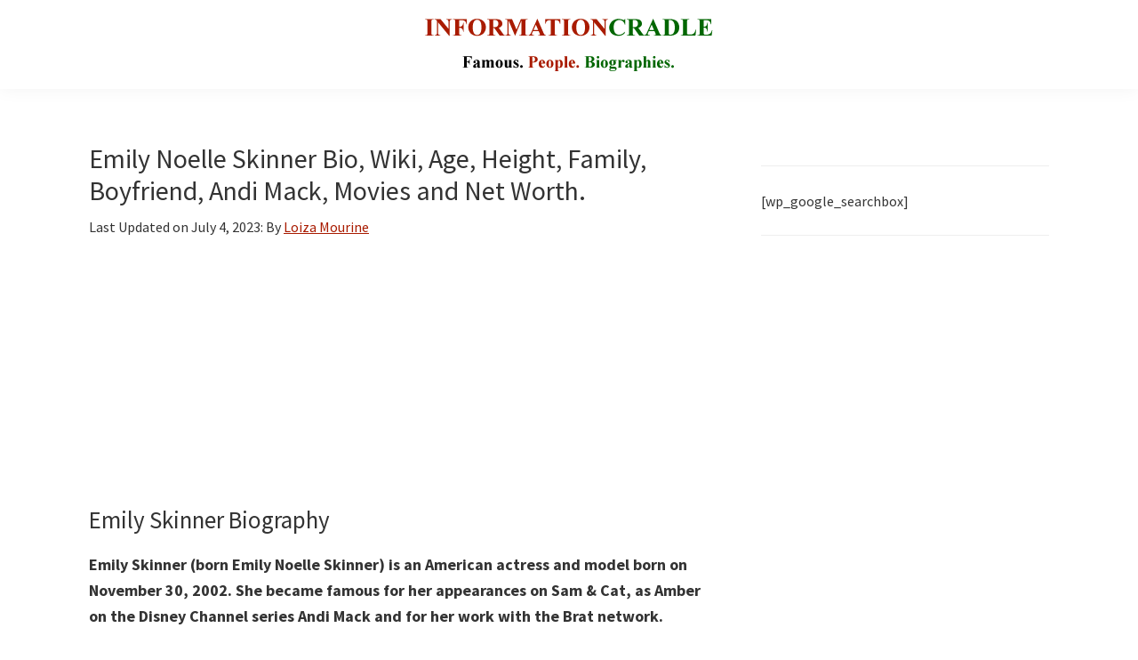

--- FILE ---
content_type: text/html; charset=UTF-8
request_url: https://informationcradle.com/emily-skinner/
body_size: 18476
content:
<!DOCTYPE html>
<html lang="en-US">
<head >
<meta charset="UTF-8" />
<meta name="viewport" content="width=device-width, initial-scale=1" />
<meta name='robots' content='index, follow, max-image-preview:large, max-snippet:-1, max-video-preview:-1' />

	<!-- This site is optimized with the Yoast SEO Premium plugin v19.4 (Yoast SEO v26.6) - https://yoast.com/wordpress/plugins/seo/ -->
	<title>Emily Noelle Skinner Bio, Wiki, Age, Height, Family, Boyfriend, Andi Mack, Movies and Net Worth.</title>
	<meta name="description" content="Emily Skinner (born Emily Noelle Skinner) is an American actress and model born on November 30, 2002. She became famous for her appearances on Sam &amp; Cat, as Amber on the Disney Channel series Andi Mack. Read on for Emily Noelle Skinner Bio, Wiki, Age, Height, Family, Boyfriend, Andi Mack, Movies and Net Worth." />
	<link rel="canonical" href="https://informationcradle.com/emily-skinner/" />
	<meta property="og:locale" content="en_US" />
	<meta property="og:type" content="article" />
	<meta property="og:title" content="Emily Noelle Skinner Bio, Wiki, Age, Height, Family, Boyfriend, Andi Mack, Movies and Net Worth." />
	<meta property="og:description" content="Emily Skinner (born Emily Noelle Skinner) is an American actress and model born on November 30, 2002. She became famous for her appearances on Sam &amp; Cat, as Amber on the Disney Channel series Andi Mack. Read on for Emily Noelle Skinner Bio, Wiki, Age, Height, Family, Boyfriend, Andi Mack, Movies and Net Worth." />
	<meta property="og:url" content="https://informationcradle.com/emily-skinner/" />
	<meta property="og:site_name" content="InformationCradle" />
	<meta property="article:published_time" content="2020-04-18T10:05:25+00:00" />
	<meta property="article:modified_time" content="2023-07-04T11:16:46+00:00" />
	<meta property="og:image" content="https://informationcradle.com/wp-content/uploads/2023/05/image-41.png" />
	<meta property="og:image:width" content="340" />
	<meta property="og:image:height" content="400" />
	<meta property="og:image:type" content="image/png" />
	<meta name="author" content="Loiza Mourine" />
	<meta name="twitter:card" content="summary_large_image" />
	<script type="application/ld+json" class="yoast-schema-graph">{"@context":"https://schema.org","@graph":[{"@type":"Article","@id":"https://informationcradle.com/emily-skinner/#article","isPartOf":{"@id":"https://informationcradle.com/emily-skinner/"},"author":{"name":"Loiza Mourine","@id":"https://informationcradle.com/#/schema/person/4a2e8a21036ab4e5bac4cf4c1adaeb70"},"headline":"Emily Noelle Skinner Bio, Wiki, Age, Height, Family, Boyfriend, Andi Mack, Movies and Net Worth.","datePublished":"2020-04-18T10:05:25+00:00","dateModified":"2023-07-04T11:16:46+00:00","mainEntityOfPage":{"@id":"https://informationcradle.com/emily-skinner/"},"wordCount":1561,"commentCount":0,"publisher":{"@id":"https://informationcradle.com/#organization"},"image":{"@id":"https://informationcradle.com/emily-skinner/#primaryimage"},"thumbnailUrl":"https://informationcradle.com/wp-content/uploads/2023/05/image-41.png","keywords":["Actress","Famous People in USA"],"articleSection":["Famous People"],"inLanguage":"en-US","potentialAction":[{"@type":"CommentAction","name":"Comment","target":["https://informationcradle.com/emily-skinner/#respond"]}]},{"@type":["WebPage","FAQPage"],"@id":"https://informationcradle.com/emily-skinner/","url":"https://informationcradle.com/emily-skinner/","name":"Emily Noelle Skinner Bio, Wiki, Age, Height, Family, Boyfriend, Andi Mack, Movies and Net Worth.","isPartOf":{"@id":"https://informationcradle.com/#website"},"primaryImageOfPage":{"@id":"https://informationcradle.com/emily-skinner/#primaryimage"},"image":{"@id":"https://informationcradle.com/emily-skinner/#primaryimage"},"thumbnailUrl":"https://informationcradle.com/wp-content/uploads/2023/05/image-41.png","datePublished":"2020-04-18T10:05:25+00:00","dateModified":"2023-07-04T11:16:46+00:00","description":"Emily Skinner (born Emily Noelle Skinner) is an American actress and model born on November 30, 2002. She became famous for her appearances on Sam & Cat, as Amber on the Disney Channel series Andi Mack. Read on for Emily Noelle Skinner Bio, Wiki, Age, Height, Family, Boyfriend, Andi Mack, Movies and Net Worth.","breadcrumb":{"@id":"https://informationcradle.com/emily-skinner/#breadcrumb"},"mainEntity":[{"@id":"https://informationcradle.com/emily-skinner/#faq-question-1654792953812"},{"@id":"https://informationcradle.com/emily-skinner/#faq-question-1654792998177"},{"@id":"https://informationcradle.com/emily-skinner/#faq-question-1654793027057"},{"@id":"https://informationcradle.com/emily-skinner/#faq-question-1654793034369"},{"@id":"https://informationcradle.com/emily-skinner/#faq-question-1654793108984"},{"@id":"https://informationcradle.com/emily-skinner/#faq-question-1654793147658"},{"@id":"https://informationcradle.com/emily-skinner/#faq-question-1654793186791"},{"@id":"https://informationcradle.com/emily-skinner/#faq-question-1654793220455"},{"@id":"https://informationcradle.com/emily-skinner/#faq-question-1683211903582"}],"inLanguage":"en-US","potentialAction":[{"@type":"ReadAction","target":["https://informationcradle.com/emily-skinner/"]}]},{"@type":"ImageObject","inLanguage":"en-US","@id":"https://informationcradle.com/emily-skinner/#primaryimage","url":"https://informationcradle.com/wp-content/uploads/2023/05/image-41.png","contentUrl":"https://informationcradle.com/wp-content/uploads/2023/05/image-41.png","width":340,"height":400},{"@type":"BreadcrumbList","@id":"https://informationcradle.com/emily-skinner/#breadcrumb","itemListElement":[{"@type":"ListItem","position":1,"name":"Home","item":"https://informationcradle.com/"},{"@type":"ListItem","position":2,"name":"Famous People","item":"https://informationcradle.com/other-famous-people/famous-people/"},{"@type":"ListItem","position":3,"name":"Emily Noelle Skinner Bio, Wiki, Age, Height, Family, Boyfriend, Andi Mack, Movies and Net Worth."}]},{"@type":"WebSite","@id":"https://informationcradle.com/#website","url":"https://informationcradle.com/","name":"InformationCradle","description":"Famous Media Personalities","publisher":{"@id":"https://informationcradle.com/#organization"},"alternateName":"InformationCradle: Your Comprehensive Guide to Media Personalities","potentialAction":[{"@type":"SearchAction","target":{"@type":"EntryPoint","urlTemplate":"https://informationcradle.com/?s={search_term_string}"},"query-input":{"@type":"PropertyValueSpecification","valueRequired":true,"valueName":"search_term_string"}}],"inLanguage":"en-US"},{"@type":"Organization","@id":"https://informationcradle.com/#organization","name":"InformationCradle","url":"https://informationcradle.com/","logo":{"@type":"ImageObject","inLanguage":"en-US","@id":"https://informationcradle.com/#/schema/logo/image/","url":"https://informationcradle.com/wp-content/uploads/2020/06/cropped-Informationcradle-logo.png","contentUrl":"https://informationcradle.com/wp-content/uploads/2020/06/cropped-Informationcradle-logo.png","width":350,"height":60,"caption":"InformationCradle"},"image":{"@id":"https://informationcradle.com/#/schema/logo/image/"}},{"@type":"Person","@id":"https://informationcradle.com/#/schema/person/4a2e8a21036ab4e5bac4cf4c1adaeb70","name":"Loiza Mourine"},{"@type":"Question","@id":"https://informationcradle.com/emily-skinner/#faq-question-1654792953812","position":1,"url":"https://informationcradle.com/emily-skinner/#faq-question-1654792953812","name":"Who is Emily Skinner?","answerCount":1,"acceptedAnswer":{"@type":"Answer","text":"Skinner is a famous actress who gained extensive recognition after appearing as a cast member of Sam &amp; Cat and for her regular roles on Disney's Andi Mack and the Brat web series Total Eclipse.","inLanguage":"en-US"},"inLanguage":"en-US"},{"@type":"Question","@id":"https://informationcradle.com/emily-skinner/#faq-question-1654792998177","position":2,"url":"https://informationcradle.com/emily-skinner/#faq-question-1654792998177","name":"How old is Emily Skinner?","answerCount":1,"acceptedAnswer":{"@type":"Answer","text":"<strong>Emily Skinner is 21 years as of 2023</strong>, she was born on <strong>November 30, 2002</strong>, in Mission Viejo, California, United States of America.","inLanguage":"en-US"},"inLanguage":"en-US"},{"@type":"Question","@id":"https://informationcradle.com/emily-skinner/#faq-question-1654793027057","position":3,"url":"https://informationcradle.com/emily-skinner/#faq-question-1654793027057","name":"How tall is Emily Skinner?","answerCount":1,"acceptedAnswer":{"@type":"Answer","text":"<strong>Emily Skinner is 21 years as of 2023</strong>, she was born on <strong>November 30, 2002</strong>, in Mission Viejo, California, United States of America. ","inLanguage":"en-US"},"inLanguage":"en-US"},{"@type":"Question","@id":"https://informationcradle.com/emily-skinner/#faq-question-1654793034369","position":4,"url":"https://informationcradle.com/emily-skinner/#faq-question-1654793034369","name":"Is Emily Skinner dating?","answerCount":1,"acceptedAnswer":{"@type":"Answer","text":"Emily Noelle Skinner's boyfriend is not known. She likes keeping her personal love life away from the public media thus we are unable to establish if she is in a relationship, engaged or single. Her partner's information will be updated as soon as we have it from a credible source.","inLanguage":"en-US"},"inLanguage":"en-US"},{"@type":"Question","@id":"https://informationcradle.com/emily-skinner/#faq-question-1654793108984","position":5,"url":"https://informationcradle.com/emily-skinner/#faq-question-1654793108984","name":"How much is Emily Skinner worth?","answerCount":1,"acceptedAnswer":{"@type":"Answer","text":"Emily's <strong>net worth is estimated to be $ 1 to</strong> $5<strong> million dollars as of 2023</strong>. This includes her assets, money, and income. Her primary source of income is her career. ","inLanguage":"en-US"},"inLanguage":"en-US"},{"@type":"Question","@id":"https://informationcradle.com/emily-skinner/#faq-question-1654793147658","position":6,"url":"https://informationcradle.com/emily-skinner/#faq-question-1654793147658","name":"How much does Emily Skinner make?","answerCount":1,"acceptedAnswer":{"@type":"Answer","text":"At the moment, we do not have the salary that Skinner makes on a monthly or annual basis. We shall keep you posted as soon as we get the figures.","inLanguage":"en-US"},"inLanguage":"en-US"},{"@type":"Question","@id":"https://informationcradle.com/emily-skinner/#faq-question-1654793186791","position":7,"url":"https://informationcradle.com/emily-skinner/#faq-question-1654793186791","name":"Where does Skinner live?","answerCount":1,"acceptedAnswer":{"@type":"Answer","text":"Because of security reasons, Emily has not revealed the precise location of her residence. We shall upload the image and address of her house as soon as we get them.","inLanguage":"en-US"},"inLanguage":"en-US"},{"@type":"Question","@id":"https://informationcradle.com/emily-skinner/#faq-question-1654793220455","position":8,"url":"https://informationcradle.com/emily-skinner/#faq-question-1654793220455","name":"Is Skinner dead or alive?","answerCount":1,"acceptedAnswer":{"@type":"Answer","text":"Emily is alive and in good health. There have been no reports of her being sick or having any health-related issues.","inLanguage":"en-US"},"inLanguage":"en-US"},{"@type":"Question","@id":"https://informationcradle.com/emily-skinner/#faq-question-1683211903582","position":9,"url":"https://informationcradle.com/emily-skinner/#faq-question-1683211903582","name":"Where is Skinner now?","answerCount":1,"acceptedAnswer":{"@type":"Answer","text":"Skinner is still an active participant in the creative entertainment industry. She is still pursuing her career as an actress.","inLanguage":"en-US"},"inLanguage":"en-US"}]}</script>
	<!-- / Yoast SEO Premium plugin. -->


<link rel='dns-prefetch' href='//fonts.googleapis.com' />
<link href='https://fonts.gstatic.com' crossorigin rel='preconnect' />
<link rel="alternate" title="oEmbed (JSON)" type="application/json+oembed" href="https://informationcradle.com/wp-json/oembed/1.0/embed?url=https%3A%2F%2Finformationcradle.com%2Femily-skinner%2F" />
<link rel="alternate" title="oEmbed (XML)" type="text/xml+oembed" href="https://informationcradle.com/wp-json/oembed/1.0/embed?url=https%3A%2F%2Finformationcradle.com%2Femily-skinner%2F&#038;format=xml" />
<script id="ezoic-wp-plugin-cmp" src="https://cmp.gatekeeperconsent.com/min.js" data-cfasync="false"></script>
<script id="ezoic-wp-plugin-gatekeeper" src="https://the.gatekeeperconsent.com/cmp.min.js" data-cfasync="false"></script>
<!-- informationcradle.com is managing ads with Advanced Ads 2.0.15 – https://wpadvancedads.com/ --><script id="infor-ready">
			window.advanced_ads_ready=function(e,a){a=a||"complete";var d=function(e){return"interactive"===a?"loading"!==e:"complete"===e};d(document.readyState)?e():document.addEventListener("readystatechange",(function(a){d(a.target.readyState)&&e()}),{once:"interactive"===a})},window.advanced_ads_ready_queue=window.advanced_ads_ready_queue||[];		</script>
		<style id='wp-img-auto-sizes-contain-inline-css'>
img:is([sizes=auto i],[sizes^="auto," i]){contain-intrinsic-size:3000px 1500px}
/*# sourceURL=wp-img-auto-sizes-contain-inline-css */
</style>
<link rel='stylesheet' id='genesis-sample-css' href='https://informationcradle.com/wp-content/themes/genesis-sample/style.css?ver=3.4.1' media='all' />
<style id='genesis-sample-inline-css'>


		a,
		.entry-title a:focus,
		.entry-title a:hover,
		.genesis-nav-menu a:focus,
		.genesis-nav-menu a:hover,
		.genesis-nav-menu .current-menu-item > a,
		.genesis-nav-menu .sub-menu .current-menu-item > a:focus,
		.genesis-nav-menu .sub-menu .current-menu-item > a:hover,
		.menu-toggle:focus,
		.menu-toggle:hover,
		.sub-menu-toggle:focus,
		.sub-menu-toggle:hover {
			color: #a91b00;
		}

		

		button:focus,
		button:hover,
		input[type="button"]:focus,
		input[type="button"]:hover,
		input[type="reset"]:focus,
		input[type="reset"]:hover,
		input[type="submit"]:focus,
		input[type="submit"]:hover,
		input[type="reset"]:focus,
		input[type="reset"]:hover,
		input[type="submit"]:focus,
		input[type="submit"]:hover,
		.site-container div.wpforms-container-full .wpforms-form input[type="submit"]:focus,
		.site-container div.wpforms-container-full .wpforms-form input[type="submit"]:hover,
		.site-container div.wpforms-container-full .wpforms-form button[type="submit"]:focus,
		.site-container div.wpforms-container-full .wpforms-form button[type="submit"]:hover,
		.button:focus,
		.button:hover {
			background-color: #a91b00;
			color: #ffffff;
		}

		@media only screen and (min-width: 960px) {
			.genesis-nav-menu > .menu-highlight > a:hover,
			.genesis-nav-menu > .menu-highlight > a:focus,
			.genesis-nav-menu > .menu-highlight.current-menu-item > a {
				background-color: #a91b00;
				color: #ffffff;
			}
		}
		
		.wp-custom-logo .site-container .custom-logo-link {
			aspect-ratio: 350/90;
		}
		
/*# sourceURL=genesis-sample-inline-css */
</style>
<style id='wp-emoji-styles-inline-css'>

	img.wp-smiley, img.emoji {
		display: inline !important;
		border: none !important;
		box-shadow: none !important;
		height: 1em !important;
		width: 1em !important;
		margin: 0 0.07em !important;
		vertical-align: -0.1em !important;
		background: none !important;
		padding: 0 !important;
	}
/*# sourceURL=wp-emoji-styles-inline-css */
</style>
<style id='wp-block-library-inline-css'>
:root{--wp-block-synced-color:#7a00df;--wp-block-synced-color--rgb:122,0,223;--wp-bound-block-color:var(--wp-block-synced-color);--wp-editor-canvas-background:#ddd;--wp-admin-theme-color:#007cba;--wp-admin-theme-color--rgb:0,124,186;--wp-admin-theme-color-darker-10:#006ba1;--wp-admin-theme-color-darker-10--rgb:0,107,160.5;--wp-admin-theme-color-darker-20:#005a87;--wp-admin-theme-color-darker-20--rgb:0,90,135;--wp-admin-border-width-focus:2px}@media (min-resolution:192dpi){:root{--wp-admin-border-width-focus:1.5px}}.wp-element-button{cursor:pointer}:root .has-very-light-gray-background-color{background-color:#eee}:root .has-very-dark-gray-background-color{background-color:#313131}:root .has-very-light-gray-color{color:#eee}:root .has-very-dark-gray-color{color:#313131}:root .has-vivid-green-cyan-to-vivid-cyan-blue-gradient-background{background:linear-gradient(135deg,#00d084,#0693e3)}:root .has-purple-crush-gradient-background{background:linear-gradient(135deg,#34e2e4,#4721fb 50%,#ab1dfe)}:root .has-hazy-dawn-gradient-background{background:linear-gradient(135deg,#faaca8,#dad0ec)}:root .has-subdued-olive-gradient-background{background:linear-gradient(135deg,#fafae1,#67a671)}:root .has-atomic-cream-gradient-background{background:linear-gradient(135deg,#fdd79a,#004a59)}:root .has-nightshade-gradient-background{background:linear-gradient(135deg,#330968,#31cdcf)}:root .has-midnight-gradient-background{background:linear-gradient(135deg,#020381,#2874fc)}:root{--wp--preset--font-size--normal:16px;--wp--preset--font-size--huge:42px}.has-regular-font-size{font-size:1em}.has-larger-font-size{font-size:2.625em}.has-normal-font-size{font-size:var(--wp--preset--font-size--normal)}.has-huge-font-size{font-size:var(--wp--preset--font-size--huge)}.has-text-align-center{text-align:center}.has-text-align-left{text-align:left}.has-text-align-right{text-align:right}.has-fit-text{white-space:nowrap!important}#end-resizable-editor-section{display:none}.aligncenter{clear:both}.items-justified-left{justify-content:flex-start}.items-justified-center{justify-content:center}.items-justified-right{justify-content:flex-end}.items-justified-space-between{justify-content:space-between}.screen-reader-text{border:0;clip-path:inset(50%);height:1px;margin:-1px;overflow:hidden;padding:0;position:absolute;width:1px;word-wrap:normal!important}.screen-reader-text:focus{background-color:#ddd;clip-path:none;color:#444;display:block;font-size:1em;height:auto;left:5px;line-height:normal;padding:15px 23px 14px;text-decoration:none;top:5px;width:auto;z-index:100000}html :where(.has-border-color){border-style:solid}html :where([style*=border-top-color]){border-top-style:solid}html :where([style*=border-right-color]){border-right-style:solid}html :where([style*=border-bottom-color]){border-bottom-style:solid}html :where([style*=border-left-color]){border-left-style:solid}html :where([style*=border-width]){border-style:solid}html :where([style*=border-top-width]){border-top-style:solid}html :where([style*=border-right-width]){border-right-style:solid}html :where([style*=border-bottom-width]){border-bottom-style:solid}html :where([style*=border-left-width]){border-left-style:solid}html :where(img[class*=wp-image-]){height:auto;max-width:100%}:where(figure){margin:0 0 1em}html :where(.is-position-sticky){--wp-admin--admin-bar--position-offset:var(--wp-admin--admin-bar--height,0px)}@media screen and (max-width:600px){html :where(.is-position-sticky){--wp-admin--admin-bar--position-offset:0px}}

/*# sourceURL=wp-block-library-inline-css */
</style><style id='wp-block-heading-inline-css'>
h1:where(.wp-block-heading).has-background,h2:where(.wp-block-heading).has-background,h3:where(.wp-block-heading).has-background,h4:where(.wp-block-heading).has-background,h5:where(.wp-block-heading).has-background,h6:where(.wp-block-heading).has-background{padding:1.25em 2.375em}h1.has-text-align-left[style*=writing-mode]:where([style*=vertical-lr]),h1.has-text-align-right[style*=writing-mode]:where([style*=vertical-rl]),h2.has-text-align-left[style*=writing-mode]:where([style*=vertical-lr]),h2.has-text-align-right[style*=writing-mode]:where([style*=vertical-rl]),h3.has-text-align-left[style*=writing-mode]:where([style*=vertical-lr]),h3.has-text-align-right[style*=writing-mode]:where([style*=vertical-rl]),h4.has-text-align-left[style*=writing-mode]:where([style*=vertical-lr]),h4.has-text-align-right[style*=writing-mode]:where([style*=vertical-rl]),h5.has-text-align-left[style*=writing-mode]:where([style*=vertical-lr]),h5.has-text-align-right[style*=writing-mode]:where([style*=vertical-rl]),h6.has-text-align-left[style*=writing-mode]:where([style*=vertical-lr]),h6.has-text-align-right[style*=writing-mode]:where([style*=vertical-rl]){rotate:180deg}
/*# sourceURL=https://informationcradle.com/wp-includes/blocks/heading/style.min.css */
</style>
<style id='wp-block-image-inline-css'>
.wp-block-image>a,.wp-block-image>figure>a{display:inline-block}.wp-block-image img{box-sizing:border-box;height:auto;max-width:100%;vertical-align:bottom}@media not (prefers-reduced-motion){.wp-block-image img.hide{visibility:hidden}.wp-block-image img.show{animation:show-content-image .4s}}.wp-block-image[style*=border-radius] img,.wp-block-image[style*=border-radius]>a{border-radius:inherit}.wp-block-image.has-custom-border img{box-sizing:border-box}.wp-block-image.aligncenter{text-align:center}.wp-block-image.alignfull>a,.wp-block-image.alignwide>a{width:100%}.wp-block-image.alignfull img,.wp-block-image.alignwide img{height:auto;width:100%}.wp-block-image .aligncenter,.wp-block-image .alignleft,.wp-block-image .alignright,.wp-block-image.aligncenter,.wp-block-image.alignleft,.wp-block-image.alignright{display:table}.wp-block-image .aligncenter>figcaption,.wp-block-image .alignleft>figcaption,.wp-block-image .alignright>figcaption,.wp-block-image.aligncenter>figcaption,.wp-block-image.alignleft>figcaption,.wp-block-image.alignright>figcaption{caption-side:bottom;display:table-caption}.wp-block-image .alignleft{float:left;margin:.5em 1em .5em 0}.wp-block-image .alignright{float:right;margin:.5em 0 .5em 1em}.wp-block-image .aligncenter{margin-left:auto;margin-right:auto}.wp-block-image :where(figcaption){margin-bottom:1em;margin-top:.5em}.wp-block-image.is-style-circle-mask img{border-radius:9999px}@supports ((-webkit-mask-image:none) or (mask-image:none)) or (-webkit-mask-image:none){.wp-block-image.is-style-circle-mask img{border-radius:0;-webkit-mask-image:url('data:image/svg+xml;utf8,<svg viewBox="0 0 100 100" xmlns="http://www.w3.org/2000/svg"><circle cx="50" cy="50" r="50"/></svg>');mask-image:url('data:image/svg+xml;utf8,<svg viewBox="0 0 100 100" xmlns="http://www.w3.org/2000/svg"><circle cx="50" cy="50" r="50"/></svg>');mask-mode:alpha;-webkit-mask-position:center;mask-position:center;-webkit-mask-repeat:no-repeat;mask-repeat:no-repeat;-webkit-mask-size:contain;mask-size:contain}}:root :where(.wp-block-image.is-style-rounded img,.wp-block-image .is-style-rounded img){border-radius:9999px}.wp-block-image figure{margin:0}.wp-lightbox-container{display:flex;flex-direction:column;position:relative}.wp-lightbox-container img{cursor:zoom-in}.wp-lightbox-container img:hover+button{opacity:1}.wp-lightbox-container button{align-items:center;backdrop-filter:blur(16px) saturate(180%);background-color:#5a5a5a40;border:none;border-radius:4px;cursor:zoom-in;display:flex;height:20px;justify-content:center;opacity:0;padding:0;position:absolute;right:16px;text-align:center;top:16px;width:20px;z-index:100}@media not (prefers-reduced-motion){.wp-lightbox-container button{transition:opacity .2s ease}}.wp-lightbox-container button:focus-visible{outline:3px auto #5a5a5a40;outline:3px auto -webkit-focus-ring-color;outline-offset:3px}.wp-lightbox-container button:hover{cursor:pointer;opacity:1}.wp-lightbox-container button:focus{opacity:1}.wp-lightbox-container button:focus,.wp-lightbox-container button:hover,.wp-lightbox-container button:not(:hover):not(:active):not(.has-background){background-color:#5a5a5a40;border:none}.wp-lightbox-overlay{box-sizing:border-box;cursor:zoom-out;height:100vh;left:0;overflow:hidden;position:fixed;top:0;visibility:hidden;width:100%;z-index:100000}.wp-lightbox-overlay .close-button{align-items:center;cursor:pointer;display:flex;justify-content:center;min-height:40px;min-width:40px;padding:0;position:absolute;right:calc(env(safe-area-inset-right) + 16px);top:calc(env(safe-area-inset-top) + 16px);z-index:5000000}.wp-lightbox-overlay .close-button:focus,.wp-lightbox-overlay .close-button:hover,.wp-lightbox-overlay .close-button:not(:hover):not(:active):not(.has-background){background:none;border:none}.wp-lightbox-overlay .lightbox-image-container{height:var(--wp--lightbox-container-height);left:50%;overflow:hidden;position:absolute;top:50%;transform:translate(-50%,-50%);transform-origin:top left;width:var(--wp--lightbox-container-width);z-index:9999999999}.wp-lightbox-overlay .wp-block-image{align-items:center;box-sizing:border-box;display:flex;height:100%;justify-content:center;margin:0;position:relative;transform-origin:0 0;width:100%;z-index:3000000}.wp-lightbox-overlay .wp-block-image img{height:var(--wp--lightbox-image-height);min-height:var(--wp--lightbox-image-height);min-width:var(--wp--lightbox-image-width);width:var(--wp--lightbox-image-width)}.wp-lightbox-overlay .wp-block-image figcaption{display:none}.wp-lightbox-overlay button{background:none;border:none}.wp-lightbox-overlay .scrim{background-color:#fff;height:100%;opacity:.9;position:absolute;width:100%;z-index:2000000}.wp-lightbox-overlay.active{visibility:visible}@media not (prefers-reduced-motion){.wp-lightbox-overlay.active{animation:turn-on-visibility .25s both}.wp-lightbox-overlay.active img{animation:turn-on-visibility .35s both}.wp-lightbox-overlay.show-closing-animation:not(.active){animation:turn-off-visibility .35s both}.wp-lightbox-overlay.show-closing-animation:not(.active) img{animation:turn-off-visibility .25s both}.wp-lightbox-overlay.zoom.active{animation:none;opacity:1;visibility:visible}.wp-lightbox-overlay.zoom.active .lightbox-image-container{animation:lightbox-zoom-in .4s}.wp-lightbox-overlay.zoom.active .lightbox-image-container img{animation:none}.wp-lightbox-overlay.zoom.active .scrim{animation:turn-on-visibility .4s forwards}.wp-lightbox-overlay.zoom.show-closing-animation:not(.active){animation:none}.wp-lightbox-overlay.zoom.show-closing-animation:not(.active) .lightbox-image-container{animation:lightbox-zoom-out .4s}.wp-lightbox-overlay.zoom.show-closing-animation:not(.active) .lightbox-image-container img{animation:none}.wp-lightbox-overlay.zoom.show-closing-animation:not(.active) .scrim{animation:turn-off-visibility .4s forwards}}@keyframes show-content-image{0%{visibility:hidden}99%{visibility:hidden}to{visibility:visible}}@keyframes turn-on-visibility{0%{opacity:0}to{opacity:1}}@keyframes turn-off-visibility{0%{opacity:1;visibility:visible}99%{opacity:0;visibility:visible}to{opacity:0;visibility:hidden}}@keyframes lightbox-zoom-in{0%{transform:translate(calc((-100vw + var(--wp--lightbox-scrollbar-width))/2 + var(--wp--lightbox-initial-left-position)),calc(-50vh + var(--wp--lightbox-initial-top-position))) scale(var(--wp--lightbox-scale))}to{transform:translate(-50%,-50%) scale(1)}}@keyframes lightbox-zoom-out{0%{transform:translate(-50%,-50%) scale(1);visibility:visible}99%{visibility:visible}to{transform:translate(calc((-100vw + var(--wp--lightbox-scrollbar-width))/2 + var(--wp--lightbox-initial-left-position)),calc(-50vh + var(--wp--lightbox-initial-top-position))) scale(var(--wp--lightbox-scale));visibility:hidden}}
/*# sourceURL=https://informationcradle.com/wp-includes/blocks/image/style.min.css */
</style>
<style id='wp-block-list-inline-css'>
ol,ul{box-sizing:border-box}:root :where(.wp-block-list.has-background){padding:1.25em 2.375em}
/*# sourceURL=https://informationcradle.com/wp-includes/blocks/list/style.min.css */
</style>
<style id='wp-block-paragraph-inline-css'>
.is-small-text{font-size:.875em}.is-regular-text{font-size:1em}.is-large-text{font-size:2.25em}.is-larger-text{font-size:3em}.has-drop-cap:not(:focus):first-letter{float:left;font-size:8.4em;font-style:normal;font-weight:100;line-height:.68;margin:.05em .1em 0 0;text-transform:uppercase}body.rtl .has-drop-cap:not(:focus):first-letter{float:none;margin-left:.1em}p.has-drop-cap.has-background{overflow:hidden}:root :where(p.has-background){padding:1.25em 2.375em}:where(p.has-text-color:not(.has-link-color)) a{color:inherit}p.has-text-align-left[style*="writing-mode:vertical-lr"],p.has-text-align-right[style*="writing-mode:vertical-rl"]{rotate:180deg}
/*# sourceURL=https://informationcradle.com/wp-includes/blocks/paragraph/style.min.css */
</style>
<style id='wp-block-separator-inline-css'>
@charset "UTF-8";.wp-block-separator{border:none;border-top:2px solid}:root :where(.wp-block-separator.is-style-dots){height:auto;line-height:1;text-align:center}:root :where(.wp-block-separator.is-style-dots):before{color:currentColor;content:"···";font-family:serif;font-size:1.5em;letter-spacing:2em;padding-left:2em}.wp-block-separator.is-style-dots{background:none!important;border:none!important}
/*# sourceURL=https://informationcradle.com/wp-includes/blocks/separator/style.min.css */
</style>
<style id='global-styles-inline-css'>
:root{--wp--preset--aspect-ratio--square: 1;--wp--preset--aspect-ratio--4-3: 4/3;--wp--preset--aspect-ratio--3-4: 3/4;--wp--preset--aspect-ratio--3-2: 3/2;--wp--preset--aspect-ratio--2-3: 2/3;--wp--preset--aspect-ratio--16-9: 16/9;--wp--preset--aspect-ratio--9-16: 9/16;--wp--preset--color--black: #000000;--wp--preset--color--cyan-bluish-gray: #abb8c3;--wp--preset--color--white: #ffffff;--wp--preset--color--pale-pink: #f78da7;--wp--preset--color--vivid-red: #cf2e2e;--wp--preset--color--luminous-vivid-orange: #ff6900;--wp--preset--color--luminous-vivid-amber: #fcb900;--wp--preset--color--light-green-cyan: #7bdcb5;--wp--preset--color--vivid-green-cyan: #00d084;--wp--preset--color--pale-cyan-blue: #8ed1fc;--wp--preset--color--vivid-cyan-blue: #0693e3;--wp--preset--color--vivid-purple: #9b51e0;--wp--preset--color--theme-primary: #a91b00;--wp--preset--color--theme-secondary: #a91b00;--wp--preset--gradient--vivid-cyan-blue-to-vivid-purple: linear-gradient(135deg,rgb(6,147,227) 0%,rgb(155,81,224) 100%);--wp--preset--gradient--light-green-cyan-to-vivid-green-cyan: linear-gradient(135deg,rgb(122,220,180) 0%,rgb(0,208,130) 100%);--wp--preset--gradient--luminous-vivid-amber-to-luminous-vivid-orange: linear-gradient(135deg,rgb(252,185,0) 0%,rgb(255,105,0) 100%);--wp--preset--gradient--luminous-vivid-orange-to-vivid-red: linear-gradient(135deg,rgb(255,105,0) 0%,rgb(207,46,46) 100%);--wp--preset--gradient--very-light-gray-to-cyan-bluish-gray: linear-gradient(135deg,rgb(238,238,238) 0%,rgb(169,184,195) 100%);--wp--preset--gradient--cool-to-warm-spectrum: linear-gradient(135deg,rgb(74,234,220) 0%,rgb(151,120,209) 20%,rgb(207,42,186) 40%,rgb(238,44,130) 60%,rgb(251,105,98) 80%,rgb(254,248,76) 100%);--wp--preset--gradient--blush-light-purple: linear-gradient(135deg,rgb(255,206,236) 0%,rgb(152,150,240) 100%);--wp--preset--gradient--blush-bordeaux: linear-gradient(135deg,rgb(254,205,165) 0%,rgb(254,45,45) 50%,rgb(107,0,62) 100%);--wp--preset--gradient--luminous-dusk: linear-gradient(135deg,rgb(255,203,112) 0%,rgb(199,81,192) 50%,rgb(65,88,208) 100%);--wp--preset--gradient--pale-ocean: linear-gradient(135deg,rgb(255,245,203) 0%,rgb(182,227,212) 50%,rgb(51,167,181) 100%);--wp--preset--gradient--electric-grass: linear-gradient(135deg,rgb(202,248,128) 0%,rgb(113,206,126) 100%);--wp--preset--gradient--midnight: linear-gradient(135deg,rgb(2,3,129) 0%,rgb(40,116,252) 100%);--wp--preset--font-size--small: 12px;--wp--preset--font-size--medium: 20px;--wp--preset--font-size--large: 20px;--wp--preset--font-size--x-large: 42px;--wp--preset--font-size--normal: 18px;--wp--preset--font-size--larger: 24px;--wp--preset--spacing--20: 0.44rem;--wp--preset--spacing--30: 0.67rem;--wp--preset--spacing--40: 1rem;--wp--preset--spacing--50: 1.5rem;--wp--preset--spacing--60: 2.25rem;--wp--preset--spacing--70: 3.38rem;--wp--preset--spacing--80: 5.06rem;--wp--preset--shadow--natural: 6px 6px 9px rgba(0, 0, 0, 0.2);--wp--preset--shadow--deep: 12px 12px 50px rgba(0, 0, 0, 0.4);--wp--preset--shadow--sharp: 6px 6px 0px rgba(0, 0, 0, 0.2);--wp--preset--shadow--outlined: 6px 6px 0px -3px rgb(255, 255, 255), 6px 6px rgb(0, 0, 0);--wp--preset--shadow--crisp: 6px 6px 0px rgb(0, 0, 0);}:where(.is-layout-flex){gap: 0.5em;}:where(.is-layout-grid){gap: 0.5em;}body .is-layout-flex{display: flex;}.is-layout-flex{flex-wrap: wrap;align-items: center;}.is-layout-flex > :is(*, div){margin: 0;}body .is-layout-grid{display: grid;}.is-layout-grid > :is(*, div){margin: 0;}:where(.wp-block-columns.is-layout-flex){gap: 2em;}:where(.wp-block-columns.is-layout-grid){gap: 2em;}:where(.wp-block-post-template.is-layout-flex){gap: 1.25em;}:where(.wp-block-post-template.is-layout-grid){gap: 1.25em;}.has-black-color{color: var(--wp--preset--color--black) !important;}.has-cyan-bluish-gray-color{color: var(--wp--preset--color--cyan-bluish-gray) !important;}.has-white-color{color: var(--wp--preset--color--white) !important;}.has-pale-pink-color{color: var(--wp--preset--color--pale-pink) !important;}.has-vivid-red-color{color: var(--wp--preset--color--vivid-red) !important;}.has-luminous-vivid-orange-color{color: var(--wp--preset--color--luminous-vivid-orange) !important;}.has-luminous-vivid-amber-color{color: var(--wp--preset--color--luminous-vivid-amber) !important;}.has-light-green-cyan-color{color: var(--wp--preset--color--light-green-cyan) !important;}.has-vivid-green-cyan-color{color: var(--wp--preset--color--vivid-green-cyan) !important;}.has-pale-cyan-blue-color{color: var(--wp--preset--color--pale-cyan-blue) !important;}.has-vivid-cyan-blue-color{color: var(--wp--preset--color--vivid-cyan-blue) !important;}.has-vivid-purple-color{color: var(--wp--preset--color--vivid-purple) !important;}.has-black-background-color{background-color: var(--wp--preset--color--black) !important;}.has-cyan-bluish-gray-background-color{background-color: var(--wp--preset--color--cyan-bluish-gray) !important;}.has-white-background-color{background-color: var(--wp--preset--color--white) !important;}.has-pale-pink-background-color{background-color: var(--wp--preset--color--pale-pink) !important;}.has-vivid-red-background-color{background-color: var(--wp--preset--color--vivid-red) !important;}.has-luminous-vivid-orange-background-color{background-color: var(--wp--preset--color--luminous-vivid-orange) !important;}.has-luminous-vivid-amber-background-color{background-color: var(--wp--preset--color--luminous-vivid-amber) !important;}.has-light-green-cyan-background-color{background-color: var(--wp--preset--color--light-green-cyan) !important;}.has-vivid-green-cyan-background-color{background-color: var(--wp--preset--color--vivid-green-cyan) !important;}.has-pale-cyan-blue-background-color{background-color: var(--wp--preset--color--pale-cyan-blue) !important;}.has-vivid-cyan-blue-background-color{background-color: var(--wp--preset--color--vivid-cyan-blue) !important;}.has-vivid-purple-background-color{background-color: var(--wp--preset--color--vivid-purple) !important;}.has-black-border-color{border-color: var(--wp--preset--color--black) !important;}.has-cyan-bluish-gray-border-color{border-color: var(--wp--preset--color--cyan-bluish-gray) !important;}.has-white-border-color{border-color: var(--wp--preset--color--white) !important;}.has-pale-pink-border-color{border-color: var(--wp--preset--color--pale-pink) !important;}.has-vivid-red-border-color{border-color: var(--wp--preset--color--vivid-red) !important;}.has-luminous-vivid-orange-border-color{border-color: var(--wp--preset--color--luminous-vivid-orange) !important;}.has-luminous-vivid-amber-border-color{border-color: var(--wp--preset--color--luminous-vivid-amber) !important;}.has-light-green-cyan-border-color{border-color: var(--wp--preset--color--light-green-cyan) !important;}.has-vivid-green-cyan-border-color{border-color: var(--wp--preset--color--vivid-green-cyan) !important;}.has-pale-cyan-blue-border-color{border-color: var(--wp--preset--color--pale-cyan-blue) !important;}.has-vivid-cyan-blue-border-color{border-color: var(--wp--preset--color--vivid-cyan-blue) !important;}.has-vivid-purple-border-color{border-color: var(--wp--preset--color--vivid-purple) !important;}.has-vivid-cyan-blue-to-vivid-purple-gradient-background{background: var(--wp--preset--gradient--vivid-cyan-blue-to-vivid-purple) !important;}.has-light-green-cyan-to-vivid-green-cyan-gradient-background{background: var(--wp--preset--gradient--light-green-cyan-to-vivid-green-cyan) !important;}.has-luminous-vivid-amber-to-luminous-vivid-orange-gradient-background{background: var(--wp--preset--gradient--luminous-vivid-amber-to-luminous-vivid-orange) !important;}.has-luminous-vivid-orange-to-vivid-red-gradient-background{background: var(--wp--preset--gradient--luminous-vivid-orange-to-vivid-red) !important;}.has-very-light-gray-to-cyan-bluish-gray-gradient-background{background: var(--wp--preset--gradient--very-light-gray-to-cyan-bluish-gray) !important;}.has-cool-to-warm-spectrum-gradient-background{background: var(--wp--preset--gradient--cool-to-warm-spectrum) !important;}.has-blush-light-purple-gradient-background{background: var(--wp--preset--gradient--blush-light-purple) !important;}.has-blush-bordeaux-gradient-background{background: var(--wp--preset--gradient--blush-bordeaux) !important;}.has-luminous-dusk-gradient-background{background: var(--wp--preset--gradient--luminous-dusk) !important;}.has-pale-ocean-gradient-background{background: var(--wp--preset--gradient--pale-ocean) !important;}.has-electric-grass-gradient-background{background: var(--wp--preset--gradient--electric-grass) !important;}.has-midnight-gradient-background{background: var(--wp--preset--gradient--midnight) !important;}.has-small-font-size{font-size: var(--wp--preset--font-size--small) !important;}.has-medium-font-size{font-size: var(--wp--preset--font-size--medium) !important;}.has-large-font-size{font-size: var(--wp--preset--font-size--large) !important;}.has-x-large-font-size{font-size: var(--wp--preset--font-size--x-large) !important;}
/*# sourceURL=global-styles-inline-css */
</style>

<style id='classic-theme-styles-inline-css'>
/*! This file is auto-generated */
.wp-block-button__link{color:#fff;background-color:#32373c;border-radius:9999px;box-shadow:none;text-decoration:none;padding:calc(.667em + 2px) calc(1.333em + 2px);font-size:1.125em}.wp-block-file__button{background:#32373c;color:#fff;text-decoration:none}
/*# sourceURL=/wp-includes/css/classic-themes.min.css */
</style>
<link rel='stylesheet' id='genesis-sample-fonts-css' href='https://fonts.googleapis.com/css?family=Source+Sans+Pro:400,400i,600,700&#038;display=swap' media='all' />
<link rel='stylesheet' id='dashicons-css' href='https://informationcradle.com/wp-includes/css/dashicons.min.css?ver=6.9' media='all' />
<link rel='stylesheet' id='genesis-sample-gutenberg-css' href='https://informationcradle.com/wp-content/themes/genesis-sample/lib/gutenberg/front-end.css?ver=3.4.1' media='all' />
<style id='genesis-sample-gutenberg-inline-css'>
.gb-block-post-grid .gb-post-grid-items h2 a:hover {
	color: #a91b00;
}

.site-container .wp-block-button .wp-block-button__link {
	background-color: #a91b00;
}

.wp-block-button .wp-block-button__link:not(.has-background),
.wp-block-button .wp-block-button__link:not(.has-background):focus,
.wp-block-button .wp-block-button__link:not(.has-background):hover {
	color: #ffffff;
}

.site-container .wp-block-button.is-style-outline .wp-block-button__link {
	color: #a91b00;
}

.site-container .wp-block-button.is-style-outline .wp-block-button__link:focus,
.site-container .wp-block-button.is-style-outline .wp-block-button__link:hover {
	color: #cc3e23;
}		.site-container .has-small-font-size {
			font-size: 12px;
		}		.site-container .has-normal-font-size {
			font-size: 18px;
		}		.site-container .has-large-font-size {
			font-size: 20px;
		}		.site-container .has-larger-font-size {
			font-size: 24px;
		}		.site-container .has-theme-primary-color,
		.site-container .wp-block-button .wp-block-button__link.has-theme-primary-color,
		.site-container .wp-block-button.is-style-outline .wp-block-button__link.has-theme-primary-color {
			color: #a91b00;
		}

		.site-container .has-theme-primary-background-color,
		.site-container .wp-block-button .wp-block-button__link.has-theme-primary-background-color,
		.site-container .wp-block-pullquote.is-style-solid-color.has-theme-primary-background-color {
			background-color: #a91b00;
		}		.site-container .has-theme-secondary-color,
		.site-container .wp-block-button .wp-block-button__link.has-theme-secondary-color,
		.site-container .wp-block-button.is-style-outline .wp-block-button__link.has-theme-secondary-color {
			color: #a91b00;
		}

		.site-container .has-theme-secondary-background-color,
		.site-container .wp-block-button .wp-block-button__link.has-theme-secondary-background-color,
		.site-container .wp-block-pullquote.is-style-solid-color.has-theme-secondary-background-color {
			background-color: #a91b00;
		}
/*# sourceURL=genesis-sample-gutenberg-inline-css */
</style>
<script src="https://informationcradle.com/wp-includes/js/jquery/jquery.min.js?ver=3.7.1" id="jquery-core-js"></script>
<script src="https://informationcradle.com/wp-includes/js/jquery/jquery-migrate.min.js?ver=3.4.1" id="jquery-migrate-js"></script>
<link rel="https://api.w.org/" href="https://informationcradle.com/wp-json/" /><link rel="alternate" title="JSON" type="application/json" href="https://informationcradle.com/wp-json/wp/v2/posts/543536" /><script id="ezoic-wp-plugin-js" async src="//www.ezojs.com/ezoic/sa.min.js"></script>
<script data-ezoic="1">window.ezstandalone = window.ezstandalone || {};ezstandalone.cmd = ezstandalone.cmd || [];</script>
<script async src="https://www.googletagmanager.com/gtag/js?id=GA_MEASUREMENT_ID"></script>
<script>
  window.dataLayer = window.dataLayer || [];
  function gtag() { dataLayer.push(arguments); }
  gtag('js', new Date());

  gtag('config', 'G-PBQND3SG2M');
  gtag('set', 'dimension1', 'CUSTOM_DIMENSION_VALUE');
</script>


<!-- Global site tag (gtag.js) - Google Analytics -->
<script async src="https://www.googletagmanager.com/gtag/js?id=UA-106327480-1"></script>
<script>
  window.dataLayer = window.dataLayer || [];
  function gtag(){dataLayer.push(arguments);}
  gtag('js', new Date());

  gtag('config', 'UA-106327480-1');
</script>



<!-- Google tag (gtag.js) -->
<script async src="https://www.googletagmanager.com/gtag/js?id=G-PBQND3SG2M"></script>
<script>
  window.dataLayer = window.dataLayer || [];
  function gtag(){dataLayer.push(arguments);}
  gtag('js', new Date());

  gtag('config', 'G-PBQND3SG2M');
</script>


<!-- Google tag (gtag.js) -->
<script async src="https://www.googletagmanager.com/gtag/js?id=G-5BQFW1X93C"></script>
<script>
  window.dataLayer = window.dataLayer || [];
  function gtag(){dataLayer.push(arguments);}
  gtag('js', new Date());

  gtag('config', 'G-5BQFW1X93C');
</script>


<script  async src="https://pagead2.googlesyndication.com/pagead/js/adsbygoogle.js?client=ca-pub-9864461329678395" crossorigin="anonymous"></script><link rel="icon" href="https://informationcradle.com/wp-content/uploads/2023/03/cropped-Informationcradle-Favicon-3-32x32.png" sizes="32x32" />
<link rel="icon" href="https://informationcradle.com/wp-content/uploads/2023/03/cropped-Informationcradle-Favicon-3-192x192.png" sizes="192x192" />
<link rel="apple-touch-icon" href="https://informationcradle.com/wp-content/uploads/2023/03/cropped-Informationcradle-Favicon-3-180x180.png" />
<meta name="msapplication-TileImage" content="https://informationcradle.com/wp-content/uploads/2023/03/cropped-Informationcradle-Favicon-3-270x270.png" />
		<style id="wp-custom-css">
			/* Center logo and menu on large and small screens. */
.wp-custom-logo .title-area,
.wp-custom-logo .menu-toggle,
.wp-custom-logo .nav-primary {
	float: none;
}

.wp-custom-logo .title-area {
	margin: 0 auto;
	text-align: center;
}

@media only screen and (min-width: 960px) {
	.wp-custom-logo .nav-primary {
		text-align: center;
	}

	.wp-custom-logo .nav-primary .sub-menu {
		text-align: left;
	}
}


		</style>
		<link rel='stylesheet' id='yarppRelatedCss-css' href='https://informationcradle.com/wp-content/plugins/yet-another-related-posts-plugin/style/related.css?ver=5.30.11' media='all' />
</head>
<body class="wp-singular post-template-default single single-post postid-543536 single-format-standard wp-custom-logo wp-embed-responsive wp-theme-genesis wp-child-theme-genesis-sample header-full-width content-sidebar genesis-breadcrumbs-hidden genesis-singular-image-hidden genesis-footer-widgets-visible no-js first-block-core-heading aa-prefix-infor-">	<script>
	//<![CDATA[
	(function(){
		var c = document.body.classList;
		c.remove( 'no-js' );
		c.add( 'js' );
	})();
	//]]>
	</script>
	<div class="site-container"><ul class="genesis-skip-link"><li><a href="#genesis-content" class="screen-reader-shortcut"> Skip to main content</a></li><li><a href="#genesis-sidebar-primary" class="screen-reader-shortcut"> Skip to primary sidebar</a></li><li><a href="#genesis-footer-widgets" class="screen-reader-shortcut"> Skip to footer</a></li></ul><header class="site-header"><div class="wrap"><div class="title-area"><a href="https://informationcradle.com/" class="custom-logo-link" rel="home"><img width="350" height="90" src="https://informationcradle.com/wp-content/uploads/2025/01/Informationcradle-logo-new.png" class="custom-logo" alt="Informationcradle.com" decoding="async" /></a><p class="site-title">InformationCradle</p><p class="site-description">Famous Media Personalities</p></div></div></header><div class="site-inner"><div class="content-sidebar-wrap"><main class="content" id="genesis-content"><article class="post-543536 post type-post status-publish format-standard has-post-thumbnail category-famous-people tag-actress tag-famous-people-in-usa entry" aria-label="Emily Noelle Skinner Bio, Wiki, Age, Height, Family, Boyfriend, Andi Mack, Movies and Net Worth."><header class="entry-header"><h1 class="entry-title">Emily Noelle Skinner Bio, Wiki, Age, Height, Family, Boyfriend, Andi Mack, Movies and Net Worth.</h1>
<p class="entry-meta">Last Updated on <time class="entry-modified-time">July 4, 2023</time>: By <span class="entry-author"><a href="https://informationcradle.com/author/wanyoike-3/" class="entry-author-link" rel="author"><span class="entry-author-name">Loiza Mourine</span></a></span> </p></header><div class="entry-content"><div class="infor-before-content" id="infor-2143446478"><script async src="//pagead2.googlesyndication.com/pagead/js/adsbygoogle.js?client=ca-pub-9864461329678395" crossorigin="anonymous"></script><ins class="adsbygoogle" style="display:block;" data-ad-client="ca-pub-9864461329678395" 
data-ad-slot="1759812370" 
data-ad-format="auto" data-full-width-responsive="true"></ins>
<script> 
(adsbygoogle = window.adsbygoogle || []).push({}); 
</script>
</div>
<h2 class="wp-block-heading" id="h-emily-skinner-biography">Emily Skinner Biography</h2>



<p><strong>Emily Skinner (born Emily Noelle Skinner) is an American actress and model born on November 30, 2002. She became famous for her appearances on Sam &amp; Cat, as Amber on the Disney Channel series Andi Mack and for her work with the Brat network.</strong></p><div class="infor-responsive-paragraph-01" id="infor-206325849"><script async src="//pagead2.googlesyndication.com/pagead/js/adsbygoogle.js?client=ca-pub-9864461329678395" crossorigin="anonymous"></script><ins class="adsbygoogle" style="display:block;" data-ad-client="ca-pub-9864461329678395" 
data-ad-slot="1759812370" 
data-ad-format="auto" data-full-width-responsive="true"></ins>
<script> 
(adsbygoogle = window.adsbygoogle || []).push({}); 
</script>
</div>



<span id="more-543536"></span>



<h2 class="wp-block-heading" id="h-10-quick-facts-about-emily-skinner">10 Quick Facts About Emily Skinner </h2>



<p>Here is a list of 10 facts</p>



<hr class="wp-block-separator has-alpha-channel-opacity"/>



<ol class="wp-block-list">
<li><strong style="font-size: 16px;">Name</strong>: Emily Skinner</li>



<li><strong>Age</strong>: 21 years</li>



<li><strong>Birthday</strong>: Nov 30th</li>



<li><strong>Height</strong>: 5 feet 4 inches or (1.63 meters).</li>



<li><strong>Weight</strong>: 99 lbs or 45 kg</li>



<li><strong>Nationality</strong>: American</li>



<li><strong>Marital Status</strong>: Single</li>



<li><strong>Occupation</strong>: Actress</li>



<li><b>Known for</b>: Sam &amp; Cat</li>



<li><strong>Net Worth:</strong> $1 to $5 million</li><div class="infor-list-item-2" id="infor-249635062"><script async src="//pagead2.googlesyndication.com/pagead/js/adsbygoogle.js?client=ca-pub-9864461329678395" crossorigin="anonymous"></script><ins class="adsbygoogle" style="display:block;" data-ad-client="ca-pub-9864461329678395" 
data-ad-slot="1759812370" 
data-ad-format="auto" data-full-width-responsive="true"></ins>
<script> 
(adsbygoogle = window.adsbygoogle || []).push({}); 
</script>
</div>
</ol>



<hr class="wp-block-separator has-alpha-channel-opacity"/>



<h2 class="wp-block-heading" id="h-emily-skinner-age">Emily Skinner Age </h2>



<p><strong>Emily Skinner is 21 years as of 2023</strong>, she was born on <strong>November 30, 2002</strong>, in Mission Viejo, California, United States of America. Skinner celebrates her birthday on November 30th every year. Her birth sign is <strong>Sagittarius</strong>.</p>



<h2 class="wp-block-heading" id="h-emily-skinner-height">Emily Skinner Height </h2>



<p>Emily Skinner stands at a height of<strong> 5 feet 4 inches or (1.63 meters)</strong>.</p>



<h2 class="wp-block-heading" id="h-emily-skinner-weight">Emily Skinner Weight </h2>



<p>Skinner weighs<strong> 99 lbs which is equivalent to 45 kg</strong>. She is a very beautiful woman with <strong>blonde hair</strong> and <strong>blue eyes color.</strong></p>



<h2 class="wp-block-heading" id="h-emily-skinner-early-life-and-education">Emily Skinner Early Life and Education </h2>



<p>Emily was born to her parents on November 30, 2002, in Mission Viejo, California. However, there are no details that disclose about her early life or education. This section will be updated once we get this information.</p><div class="infor-responsive-paragraph-05" id="infor-3917595141"><script async src="//pagead2.googlesyndication.com/pagead/js/adsbygoogle.js?client=ca-pub-9864461329678395" crossorigin="anonymous"></script><ins class="adsbygoogle" style="display:block;" data-ad-client="ca-pub-9864461329678395" 
data-ad-slot="8981177918" 
data-ad-format="auto" data-full-width-responsive="true"></ins>
<script> 
(adsbygoogle = window.adsbygoogle || []).push({}); 
</script>
</div>



<h2 class="wp-block-heading" id="h-emily-skinner-family-and-parents">Emily Skinner Family and Parents </h2>



<p>Skinner is the daughter of Jennifer and Steve Skinner. However, many details about her parents are not available.</p>



<h2 class="wp-block-heading" id="h-emily-skinner-siblings">Emily Skinner Siblings</h2>



<p>Skinner was raised together with her elder sister,<strong> Lauren Skinner. </strong>The sisters danced at Dance Dynamics.</p>



<h2 class="wp-block-heading" id="h-emily-skinner-boyfriend">Emily Skinner Boyfriend</h2>



<p>Emily Noelle Skinner&#8217;s boyfriend is not known. She likes keeping her personal love life away from the public media thus we are unable to establish if she is in a relationship, engaged, or single. Her partner&#8217;s information will be updated as soon as we have it from a credible source.</p>



<h2 class="wp-block-heading" id="h-emily-skinner-salary">Emily Skinner Salary</h2>



<p>Details about Skinner’s salary are not yet disclosed. However, information about how much she makes will be updated as soon as it is available.</p><div class="infor-responsive-paragraph-10" id="infor-189755988"><script async src="//pagead2.googlesyndication.com/pagead/js/adsbygoogle.js?client=ca-pub-9864461329678395" crossorigin="anonymous"></script><ins class="adsbygoogle" style="display:block;" data-ad-client="ca-pub-9864461329678395" 
data-ad-slot="5433703198" 
data-ad-format="auto" data-full-width-responsive="true"></ins>
<script> 
(adsbygoogle = window.adsbygoogle || []).push({}); 
</script>
</div>



<h2 class="wp-block-heading" id="h-emily-skinner-net-worth">Emily Skinner Net Worth</h2>



<p><strong>Emily Skinner&#8217;s net worth is estimated to be between $1 to $5 million dollars as of 2023</strong>. This includes her assets, money, and income. Her primary source of income is her career. Through her various sources of income, she has been able to accumulate good fortune but prefers to lead a modest lifestyle.</p>



<h2 class="wp-block-heading" id="h-emily-skinner-measurements-and-facts">Emily Skinner Measurements and Facts</h2>



<p>Here are some interesting facts and body measurements you should know about  Emily Skinner</p>



<h3 class="wp-block-heading" id="h-emily-skinner-wikipedia">Emily Skinner Wikipedia</h3>


<div class="wp-block-image">
<figure class="alignright size-full is-resized"><img decoding="async" src="https://informationcradle.com/wp-content/uploads/2023/05/image-41.png" alt="Emily Skinner's photo" class="wp-image-1084185" width="400"/><figcaption class="wp-element-caption">Emily Skinner&#8217;s photo</figcaption></figure>
</div>


<ul class="wp-block-list">
<li><strong>Full Name:</strong> Emily Noelle Skinner</li>



<li><strong>Gender:</strong> Female</li>



<li><strong>Occupation / Profession</strong>: Actress</li>



<li><strong>Nationality</strong>: American.</li>



<li><strong>Race / Ethnicity</strong>: White</li>



<li><strong>Religion</strong>: Not known.</li>



<li><strong>Sexual Orientation:</strong> Straight.</li>
</ul>



<h3 class="wp-block-heading" id="h-emily-skinner-birthday">Emily Skinner Birthday</h3>



<ul class="wp-block-list">
<li><strong>Age / How Old?</strong>:  21  Years Old.</li>



<li><strong>Zodiac Sign</strong>: Sagittarius</li>



<li><strong>Date of Birth</strong>: November 30, 2002 </li>



<li><strong>Place of Birth</strong>: Mission Viejo, California, United States of America</li>



<li><strong>Birthday</strong>: November 30th</li>
</ul>



<h3 class="wp-block-heading" id="h-emily-skinner-body-measurements">Emily Skinner Body Measurements</h3>



<ul class="wp-block-list">
<li><strong>Body Measurements</strong>: Pending Update.</li>



<li><strong>Height</strong>: 5 feet 4 inches or (1.63 meters).</li>



<li>W<strong>eight</strong>: 99 lbs which is equivalent to 45 kg</li>



<li><strong>Eye Color</strong>: Blue.</li>



<li><strong>Hair Color</strong>: Blonde.</li>



<li><strong>Shoe Size</strong>: Pending Update.</li>
</ul>



<h3 class="wp-block-heading" id="h-emily-skinner-family-and-relationship">Emily Skinner Family and Relationship</h3>



<ul class="wp-block-list">
<li><strong>Father (Dad)</strong>: Steve Skinner</li>



<li><strong>Mother</strong>: Jennifer Skinner</li>



<li><strong>Siblings (Brothers and Sisters)</strong>: One</li><div class="infor-600-x-300-in-article" style="float: left;" id="infor-76805225"><script async src="//pagead2.googlesyndication.com/pagead/js/adsbygoogle.js?client=ca-pub-9864461329678395" crossorigin="anonymous"></script><ins class="adsbygoogle" style="display:block;" data-ad-client="ca-pub-9864461329678395" 
data-ad-slot="5433703198" 
data-ad-format="auto" data-full-width-responsive="true"></ins>
<script> 
(adsbygoogle = window.adsbygoogle || []).push({}); 
</script>
</div>



<li><strong>Marital Status</strong>: Single</li>



<li><strong>Boyfriend/Dating</strong>: Single</li>



<li><strong>Children</strong>: None</li>
</ul>



<h3 class="wp-block-heading" id="h-emily-skinner-net-worth-and-salary">Emily Skinner Net Worth and Salary</h3>



<ul class="wp-block-list">
<li><strong>Net Worth</strong>: $1 to $5 million dollars </li>



<li><strong>Salary</strong>: Pending Update.</li>



<li><strong>Source of Income</strong>: Her career</li>
</ul>



<h3 class="wp-block-heading" id="h-emily-skinner-house-and-cars">Emily Skinner House and Cars</h3>



<ul class="wp-block-list">
<li><strong>Place of living</strong>: U.S.A.</li>



<li><strong>Cars</strong>: Car Brand to be Updated.</li>
</ul>



<h2 class="wp-block-heading" id="h-emily-skinner-career">Emily Skinner Career</h2>



<p>Speaking of her career, Skinner started acting when she was a youngster–at the age of 16 when she was enrolled in an acting class, and later signed with Abrams Artists Agency. Her first role was in a 2009 episode of NUMB3RS.</p>



<p>In 2010, Skinner was featured as one of the leads in the short movie Sodales, coordinated by Jessica Biel, which was a piece of Glamor Magazine&#8217;s &#8220;Reel Moments&#8221;. She has likewise had a few visitor jobs on network shows including Shake it Up, Days of Our Lives, CSI: Crime Scene Investigation, Austin and Ally, The Mindy Project, Sam and Cat, Criminal Minds, Rizzoli and Isles, and the sky is the limit from there.</p>



<p>In 2013, she showed up in the music video for &#8220;Broken Arrows&#8221;, an Avicii melody. She featured in her first dramatic film, Blood Ransom, in 2014. Skinner handled her first significant job as Amber on the Disney Channel arrangement Andi Mack, which debuted in 2017. She tried out for the job of Andi, Buffy, and Amber, and took part in a science read with Peyton Elizabeth Lee and Asher Angel.</p>



<p>In 2018, Skinner started working with the Brat network. Her jobs remember Diana for Total Eclipse and Chloe in Crown Lake. She has additionally shown up in the system&#8217;s syndicated program, Brat Chat. In November 2018, she and Lilia Buckingham discharged a solitary, &#8220;Denim Jacket&#8221; and gave a segment of the returns to GLAAD. Skinner featured as Cindy Stallings in the 2019 movie film, Next Level.</p>



<h2 class="wp-block-heading" id="h-emily-skinner-sam-cat">Emily Skinner&nbsp;Sam &amp; Cat</h2>



<p>Skinner&nbsp;is an actress who portrayed&nbsp;Chloe&nbsp;on&nbsp;<i>Sam &amp; Cat</i>. Griffin Kane, as Max, and Chloe, a brother, and sister who, alongside their baby brother Darby, were among the less rambunctious kids babysat by Nona; Sam and Cat babysit them now. They appear in episodes &#8220;#Pilot&#8221;,&#8221;#NewGoat&#8221;, and &#8220;#PeezyB&#8221;.</p>



<h2 class="wp-block-heading" id="h-emily-skinner-andi-mack">Emily Skinner Andi Mack</h2>



<p>Emily portrays Amber, a ninth-grade high school student, Jonah&#8217;s ex-girlfriend, and waitress at The Spoon Diner.</p><div class="infor-responsive-paragraph-16" id="infor-2477502298"><script async src="//pagead2.googlesyndication.com/pagead/js/adsbygoogle.js?client=ca-pub-9864461329678395" crossorigin="anonymous"></script><ins class="adsbygoogle" style="display:block;" data-ad-client="ca-pub-9864461329678395" 
data-ad-slot="8981177918" 
data-ad-format="auto" data-full-width-responsive="true"></ins>
<script> 
(adsbygoogle = window.adsbygoogle || []).push({}); 
</script>
</div>



<h2 class="wp-block-heading" id="h-lilia-buckingham-crown-lake">Lilia Buckingham Crown Lake</h2>



<p>The web series, <em>Crown Lake</em> was written by Sara Shepard and produced by Shepard alongside Lilia Buckingham and was distributed by Brat TV. <em>Crown Lake first&nbsp;</em>debuted on June 20, 2019.</p>



<p>Casts in the series include:</p>



<ul class="wp-block-list">
<li><a href="https://informationcradle.com/francesca-capaldi/">Francesca Capaldi</a>&nbsp;as Eleanor &#8220;Nellie&#8221; Chambers</li>



<li>Emily Skinner&nbsp;as Chloe Hauser</li>



<li><a href="https://informationcradle.com/kyla-drew-simmons/">Kyla-Drew</a> as Tiffany St. Martin</li>



<li><a href="https://informationcradle.com/lilia-buckingham/">Lilia Buckingham</a> as Heather Masterson (narrator)</li>



<li>Glory Curda as Becca Frank</li>



<li>Mia Dinoto as Erin Roy</li>



<li>Ollie Walters as Ryan Baker</li>



<li>Lucas Stadvec as Josh Lewis</li>



<li>Alexis Jayde Burnett as Lucy Quinn (season 2–)</li>



<li>Izzi Rojas as Lola Porecca (season 2–)</li>



<li>Andy Han as Nick Lazaro (season 2–)</li>
</ul>



<h2 class="wp-block-heading" id="h-emily-skinner-movies-and-tv-shows">Emily Skinner Movies and Tv Shows</h2>



<h3 class="wp-block-heading" id="h-film">Film</h3>



<ul class="wp-block-list">
<li>2009 The Swimming Lesson</li>



<li>2010 Sodales</li>



<li>2010 Eternity Road</li>



<li>2014 Blood Ransom</li>



<li>2019 Next Level</li>



<li>TBA The Lies I Tell Myself</li>
</ul>



<h3 class="wp-block-heading" id="h-television">Television</h3>



<ul class="wp-block-list">
<li>2009 NUMB3RS</li>



<li>2010 Keeping Up with the Guptas</li>



<li>2010 CSI: Crime Scene Investigation</li>



<li>2011 Shake it Up</li>



<li>2011 Days of Our Lives</li>



<li>2011 Five</li>



<li>2011 Austin &amp; Ally</li>



<li>2012 Man Up!</li>



<li>2013 The Mindy Project</li>



<li>2013 Sam &amp; Cat</li>



<li>2013 Criminal Minds</li>



<li>2015 Wet Hot American Summer: First Day of Camp</li>



<li>2016 Angel from Hell</li>



<li>2016 Rizzoli &amp; Isles</li>



<li>2017–2019 Andi Mack</li>
</ul>



<h3 class="wp-block-heading" id="h-web">Web</h3>



<ul class="wp-block-list">
<li>2018–present Total Eclipse</li>



<li>2018 Brat Chat</li>



<li>2018 Brat Holiday Spectacular</li>



<li>2019–present Crown Lake</li>
</ul>



<h3 class="wp-block-heading" id="h-music-videos">Music videos</h3>



<ul class="wp-block-list">
<li>2015: &#8220;Broken Arrow&#8221;</li>



<li>2016: &#8220;Only Human&#8221;</li>



<li>2018: &#8220;Denim Jacket&#8221;</li>



<li>2020: &#8221; Phobias&#8221;</li>
</ul>



<h2 class="wp-block-heading" id="h-emily-skinner-hobbies-and-personal-interests">Emily Skinner Hobbies and Personal Interests</h2>



<p>Skinner loves horses and collecting crystals. She also enjoys painting and is a big fan of the Netflix series “Stranger Things.” Emily has a cute dog named Molly who is her best pal. She also loves hiking, snowboarding, and going to the beach with her friends.</p>



<h2 class="wp-block-heading" id="h-frequently-asked-questions-about-emily-skinner">Frequently Asked Questions About Emily Skinner</h2>



<div class="schema-faq wp-block-yoast-faq-block"><div class="schema-faq-section" id="faq-question-1654792953812"><strong class="schema-faq-question">Who is Emily Skinner?</strong> <p class="schema-faq-answer">Skinner is a famous actress who gained extensive recognition after appearing as a cast member of Sam &amp; Cat and for her regular roles on Disney&#8217;s Andi Mack and the Brat web series Total Eclipse.</p> </div> <div class="schema-faq-section" id="faq-question-1654792998177"><strong class="schema-faq-question"><span id="How_old_is_XYZAll_Names">How old is </span>Emily Skinner<span id="How_old_is_XYZAll_Names">?</span></strong> <p class="schema-faq-answer"><strong>Emily Skinner is 21 years as of 2023</strong>, she was born on <strong>November 30, 2002</strong>, in Mission Viejo, California, United States of America.</p> </div> <div class="schema-faq-section" id="faq-question-1654793027057"><strong class="schema-faq-question"><span id="How_tall_is_XYZAll_Names">How tall is</span> Emily Skinner<span id="How_tall_is_XYZAll_Names">?</span></strong> <p class="schema-faq-answer"><strong>Emily Skinner is 21 years as of 2023</strong>, she was born on <strong>November 30, 2002</strong>, in Mission Viejo, California, United States of America. </p> </div> <div class="schema-faq-section" id="faq-question-1654793034369"><strong class="schema-faq-question"><span id="Is_XYZ_marriedAll_Names">Is</span> Emily Skinner dating<span id="Is_XYZ_marriedAll_Names">?</span></strong> <p class="schema-faq-answer">Emily Noelle Skinner&#8217;s boyfriend is not known. She likes keeping her personal love life away from the public media thus we are unable to establish if she is in a relationship, engaged or single. Her partner&#8217;s information will be updated as soon as we have it from a credible source.</p> </div> <div class="schema-faq-section" id="faq-question-1654793108984"><strong class="schema-faq-question"><span id="How_much_is_XYZ_worthAll_Names">How much is</span> Emily Skinner <span id="How_much_is_XYZ_worthAll_Names">worth?</span></strong> <p class="schema-faq-answer">Emily&#8217;s <strong>net worth is estimated to be $ 1 to</strong> $5<strong> million dollars as of 2023</strong>. This includes her assets, money, and income. Her primary source of income is her career. </p> </div> <div class="schema-faq-section" id="faq-question-1654793147658"><strong class="schema-faq-question"><span id="How_much_does_XYZ_makeAll_Names">How much does </span>Emily Skinner <span id="How_much_does_XYZ_makeAll_Names">make?</span></strong> <p class="schema-faq-answer">At the moment, we do not have the salary that Skinner makes on a monthly or annual basis. We shall keep you posted as soon as we get the figures.</p> </div> <div class="schema-faq-section" id="faq-question-1654793186791"><strong class="schema-faq-question"><span id="Where_does_XYZ_liveSingle_Name">Where does</span> Skinner l<span id="Where_does_XYZ_liveSingle_Name">ive?</span></strong> <p class="schema-faq-answer">Because of security reasons, Emily has not revealed the precise location of her residence. We shall upload the image and address of her house as soon as we get them.</p> </div> <div class="schema-faq-section" id="faq-question-1654793220455"><strong class="schema-faq-question"><span id="Is_XYZ_dead_or_aliveSingle_Name">Is </span> Skinner dead<span id="Is_XYZ_dead_or_aliveSingle_Name"> or alive?</span></strong> <p class="schema-faq-answer">Emily is alive and in good health. There have been no reports of her being sick or having any health-related issues.</p> </div> <div class="schema-faq-section" id="faq-question-1683211903582"><strong class="schema-faq-question">Where is Skinner now?</strong> <p class="schema-faq-answer">Skinner is still an active participant in the creative entertainment industry. She is still pursuing her career as an actress.</p> </div> </div>



<h2 class="wp-block-heading" id="h-emily-skinner-s-social-media-contacts">Emily Skinner&#8217;s <span data-darkreader-inline-color="">Social Media Contacts</span></h2>



<p>Emily is highly active on social media, maintaining a strong presence across various platforms like Instagram, Twitter Facebook, Youtube, and Tik Tok. Through these channels, she connects with her fans, shares new content, and updates, and cultivates a loyal community around her work. Stay Connected by following her official accounts below:</p><div class="infor-responsive-paragraph-20" id="infor-3147169265"><script async src="//pagead2.googlesyndication.com/pagead/js/adsbygoogle.js?client=ca-pub-9864461329678395" crossorigin="anonymous"></script><ins class="adsbygoogle" style="display:block;" data-ad-client="ca-pub-9864461329678395" 
data-ad-slot="1759812370" 
data-ad-format="auto" data-full-width-responsive="true"></ins>
<script> 
(adsbygoogle = window.adsbygoogle || []).push({}); 
</script>
</div>



<ul class="wp-block-list">
<li><strong><a href="https://www.instagram.com/emilyskinner/">Instagram</a></strong></li>



<li><strong>Twitter</strong></li>



<li><strong><a href="https://www.facebook.com/145414875979691">Facebook</a>: </strong></li>



<li><strong><a href="https://www.youtube.com/watch?v=iyZPZilR150">Youtube</a>: </strong></li>



<li><strong>Tiktok: </strong>Pending Update.</li>



<li><strong>Website: </strong>Pending Update.</li>
</ul>



<h2 class="wp-block-heading" id="h-related-biographies">Related Biographies.</h2>



<p>You may also like to read the&nbsp;<strong>Bio</strong>,&nbsp;<strong>Career</strong>,&nbsp;<strong>Family</strong>,&nbsp;<strong>Relationship,&nbsp;</strong>&nbsp;<strong>Body measurements</strong>,&nbsp;<strong>Net worth</strong>,&nbsp;<strong>Achievements,</strong>&nbsp;and more about:</p>



<ol class="wp-block-list">
<li><a href="https://informationcradle.com/nathan-fielder/">Nathan Fielder </a></li>



<li><a href="https://informationcradle.com/jake-odorizzi/">Jake Odorizzi </a></li>



<li><a href="https://informationcradle.com/james-prince/">James Prince</a></li>



<li><a href="https://informationcradle.com/josh-beckett/">Josh Beckett </a></li>



<li><a href="https://informationcradle.com/david-clayton-rogers/">David Clayton Rogers</a></li>



<li><a href="https://informationcradle.com/jason-kipnis/">Jason Kipnis&nbsp;</a></li>



<li><a href="https://informationcradle.com/fluffy-iglesias/"><strong>Fluffy Iglesias</strong></a></li>



<li><strong><a href="https://informationcradle.com/dante-nero/">Dante Nero</a></strong>&nbsp;</li>
</ol>
<div class="infor-copyright" id="infor-664268909"><h3>About InformationCradle Editorial Staff </h3>
<p>This Article is produced by <strong>InformationCradle Editorial Staff</strong> which is a team of expert<strong> writers</strong> and <strong>editors</strong> led by <a href="https://informationcradle.com/josphat-gachie/"><strong>Josphat Gachie</strong></a> and trusted by millions of readers worldwide.</p>
<p>We endeavor to keep our content <strong>True</strong>, <strong>Accurate</strong>, <strong>Correct</strong>, <strong>Original</strong> and <strong>Up to Date</strong>. For <strong>complain, correction</strong> or an <strong>update</strong>, please send us an email to <strong>informationcradle@gmail.com.</strong> We promise to take corrective measures to the best of our abilities.</p></div><div class="infor-after-content" id="infor-1379207496"><script async src="//pagead2.googlesyndication.com/pagead/js/adsbygoogle.js?client=ca-pub-9864461329678395" crossorigin="anonymous"></script><ins class="adsbygoogle" style="display:block;" data-ad-client="ca-pub-9864461329678395" 
data-ad-slot="" 
data-ad-format="auto" data-full-width-responsive="true"></ins>
<script> 
(adsbygoogle = window.adsbygoogle || []).push({}); 
</script>
</div><div class="infor-after-content-11" id="infor-3768619226"><script async src="//pagead2.googlesyndication.com/pagead/js/adsbygoogle.js?client=ca-pub-9864461329678395" crossorigin="anonymous"></script><ins class="adsbygoogle" style="display:block;" data-ad-client="ca-pub-9864461329678395" 
data-ad-slot="5433703198" 
data-ad-format="auto" data-full-width-responsive="true"></ins>
<script> 
(adsbygoogle = window.adsbygoogle || []).push({}); 
</script>
</div></div><footer class="entry-footer"><p class="entry-meta"><span class="entry-categories">Filed Under: <a href="https://informationcradle.com/other-famous-people/famous-people/" rel="category tag">Famous People</a></span></p></footer></article><div class="after-entry widget-area"><section id="yarpp_widget-3" class="widget widget_yarpp_widget"><div class="widget-wrap"><h3 class="widgettitle widget-title">Other Famous Personalities. </h3>
<div class='yarpp yarpp-related yarpp-related-widget yarpp-template-list'>
<ol><li><a href="https://informationcradle.com/andi-dorfman/" rel="bookmark">Andi Dorfman Bio, Wiki, Age, Bachelorette, Book, Josh Murray, Boyfriend, Net Worth and Books</a></li><li><a href="https://informationcradle.com/emily-tosta/" rel="bookmark">Emily Tosta Bio, Wiki, Age, Height, Boyfriend, Family, Dancer, Movies and Net Worth</a></li><li><a href="https://informationcradle.com/emily-tennant/" rel="bookmark">Emily Tennant Bio, Wiki, Age, Height, Boyfriend, Family, Movies, The Mermaid,  and Net Worth</a></li><li><a href="https://informationcradle.com/emily-kinney/" rel="bookmark">Emily Kinney Bio, Wiki, Age, Height, Family, Boyfriend, Flash, Movies, Tv-Shows, and Net Worth.</a></li><li><a href="https://informationcradle.com/jillie-mack/" rel="bookmark">Jillie Mack (Tom Selleck&#8217;s Wife) Bio, Wiki, Age, Height, Movies, Net Worth</a></li><li><a href="https://informationcradle.com/mary-mack-comedian/" rel="bookmark">Mary Mack (Comedian) Bio, Wiki, Age, Family, Husband, Lyrics, Comedy, Songs, Net Worth, Movies and TV Shows</a></li></ol>
</div>
</div></section>
</div></main><aside class="sidebar sidebar-primary widget-area" role="complementary" aria-label="Primary Sidebar" id="genesis-sidebar-primary"><h2 class="genesis-sidebar-title screen-reader-text">Primary Sidebar</h2><section class="widget infor-widget"><div class="widget-wrap"><div style="margin-top: 5px;margin-bottom: 5px;" id="infor-2051423344"><hr>
[wp_google_searchbox]
<hr></div></div></section>
<section id="custom_html-82" class="widget_text widget widget_custom_html"><div class="widget_text widget-wrap"><div class="textwidget custom-html-widget"><script async src="https://pagead2.googlesyndication.com/pagead/js/adsbygoogle.js?client=ca-pub-9864461329678395"
     crossorigin="anonymous"></script>
<!-- Cradle Sidebar Short Responsive (Display) -->
<ins class="adsbygoogle"
     style="display:block"
     data-ad-client="ca-pub-9864461329678395"
     data-ad-slot="8750965825"
     data-ad-format="auto"
     data-full-width-responsive="true"></ins>
<script>
     (adsbygoogle = window.adsbygoogle || []).push({});
</script></div></div></section>
<section id="custom_html-75" class="widget_text widget widget_custom_html"><div class="widget_text widget-wrap"><div class="textwidget custom-html-widget"><script async src="https://pagead2.googlesyndication.com/pagead/js/adsbygoogle.js?client=ca-pub-9864461329678395"
     crossorigin="anonymous"></script>
<!-- Cradle Sidebar Short Responsive (Display) -->
<ins class="adsbygoogle"
     style="display:block"
     data-ad-client="ca-pub-9864461329678395"
     data-ad-slot="8750965825"
     data-ad-format="auto"
     data-full-width-responsive="true"></ins>
<script>
     (adsbygoogle = window.adsbygoogle || []).push({});
</script></div></div></section>
</aside></div></div><div class="footer-widgets" id="genesis-footer-widgets"><h2 class="genesis-sidebar-title screen-reader-text">Footer</h2><div class="wrap"><div class="widget-area footer-widgets-1 footer-widget-area"><section id="custom_html-71" class="widget_text widget widget_custom_html"><div class="widget_text widget-wrap"><h3 class="widgettitle widget-title">Contact Us</h3>
<div class="textwidget custom-html-widget"><ul>
  <li><a href="https://informationcradle.com/contact-us/"><strong>Contact us</strong></a></li>
  <li><a href="https://informationcradle.com/about-informationcradle/"><strong>About us</strong></a></li>
  <li><a href="https://informationcradle.com/editorial-process/"><strong>Editorial Standards</strong></a></li>
  <li><a href="https://informationcradle.com/privacy/"><strong>Privacy Policy</strong></a></li>
</ul>
</div></div></section>
</div><div class="widget-area footer-widgets-2 footer-widget-area"><section id="custom_html-74" class="widget_text widget widget_custom_html"><div class="widget_text widget-wrap"><h3 class="widgettitle widget-title">About Us</h3>
<div class="textwidget custom-html-widget"><p><strong>Welcome to Informationcradle.com</strong>: Your Trusted Source for <strong>Quick Facts </strong>and <strong>Accurate</strong> Biographies of  Famous People Around the World</p>

</div></div></section>
</div><div class="widget-area footer-widgets-3 footer-widget-area"><section id="custom_html-69" class="widget_text widget widget_custom_html"><div class="widget_text widget-wrap"><h3 class="widgettitle widget-title">Editorial Staff</h3>
<div class="textwidget custom-html-widget">Our<strong> Editorial Staff</strong> is a team of expert<strong> writers</strong> and <strong>editors</strong> led by <a href="https://informationcradle.com/josphat-gachie/"><strong>Josphat Gachie</strong></a> and trusted by millions of readers worldwide.
We endeavor to keep our content <strong>True</strong>, <strong>Accurate</strong>, <strong>Correct</strong>, <strong>Original</strong> and <strong>Up to Date</strong>.</div></div></section>
</div></div></div><footer class="site-footer"><div class="wrap"><p><p align="center"><br>
  <a href="https://informationcradle.com/"><strong>Home</strong></a> | <a href="https://informationcradle.com/about-informationcradle/"><strong>About Us</strong></a> | <a href="https://informationcradle.com/contact-us/"><strong>Contact Us</strong></a>| <a href="https://informationcradle.com/privacy/"><strong>Privacy Policy</strong></a></p>
<p>

Copyright &#xA9;&nbsp;2025 · Powerd by . <a href="https://informationcradle.com/"><strong>InformationCradle</strong></a> · <a rel="nofollow" href="https://informationcradle.com/wp-login.php">Log in</a> <hr></p></div></footer></div><script type="speculationrules">
{"prefetch":[{"source":"document","where":{"and":[{"href_matches":"/*"},{"not":{"href_matches":["/wp-*.php","/wp-admin/*","/wp-content/uploads/*","/wp-content/*","/wp-content/plugins/*","/wp-content/themes/genesis-sample/*","/wp-content/themes/genesis/*","/*\\?(.+)"]}},{"not":{"selector_matches":"a[rel~=\"nofollow\"]"}},{"not":{"selector_matches":".no-prefetch, .no-prefetch a"}}]},"eagerness":"conservative"}]}
</script>
<script data-ezoic="1">ezstandalone.cmd.push(function () { ezstandalone.showAds(); });</script>
<script src="https://informationcradle.com/wp-includes/js/comment-reply.min.js?ver=6.9" id="comment-reply-js" async data-wp-strategy="async" fetchpriority="low"></script>
<script src="https://informationcradle.com/wp-includes/js/hoverIntent.min.js?ver=1.10.2" id="hoverIntent-js"></script>
<script src="https://informationcradle.com/wp-content/themes/genesis/lib/js/menu/superfish.min.js?ver=1.7.10" id="superfish-js"></script>
<script src="https://informationcradle.com/wp-content/themes/genesis/lib/js/menu/superfish.args.min.js?ver=3.6.1" id="superfish-args-js"></script>
<script src="https://informationcradle.com/wp-content/themes/genesis/lib/js/skip-links.min.js?ver=3.6.1" id="skip-links-js"></script>
<script src="https://informationcradle.com/wp-content/plugins/advanced-ads/admin/assets/js/advertisement.js?ver=2.0.15" id="advanced-ads-find-adblocker-js"></script>
<script id="genesis-sample-responsive-menu-js-extra">
var genesis_responsive_menu = {"mainMenu":"Menu","menuIconClass":"dashicons-before dashicons-menu","subMenu":"Submenu","subMenuIconClass":"dashicons-before dashicons-arrow-down-alt2","menuClasses":{"others":[".nav-primary"]}};
//# sourceURL=genesis-sample-responsive-menu-js-extra
</script>
<script src="https://informationcradle.com/wp-content/themes/genesis/lib/js/menu/responsive-menus.min.js?ver=1.1.3" id="genesis-sample-responsive-menu-js"></script>
<script id="wp-emoji-settings" type="application/json">
{"baseUrl":"https://s.w.org/images/core/emoji/17.0.2/72x72/","ext":".png","svgUrl":"https://s.w.org/images/core/emoji/17.0.2/svg/","svgExt":".svg","source":{"concatemoji":"https://informationcradle.com/wp-includes/js/wp-emoji-release.min.js?ver=6.9"}}
</script>
<script type="module">
/*! This file is auto-generated */
const a=JSON.parse(document.getElementById("wp-emoji-settings").textContent),o=(window._wpemojiSettings=a,"wpEmojiSettingsSupports"),s=["flag","emoji"];function i(e){try{var t={supportTests:e,timestamp:(new Date).valueOf()};sessionStorage.setItem(o,JSON.stringify(t))}catch(e){}}function c(e,t,n){e.clearRect(0,0,e.canvas.width,e.canvas.height),e.fillText(t,0,0);t=new Uint32Array(e.getImageData(0,0,e.canvas.width,e.canvas.height).data);e.clearRect(0,0,e.canvas.width,e.canvas.height),e.fillText(n,0,0);const a=new Uint32Array(e.getImageData(0,0,e.canvas.width,e.canvas.height).data);return t.every((e,t)=>e===a[t])}function p(e,t){e.clearRect(0,0,e.canvas.width,e.canvas.height),e.fillText(t,0,0);var n=e.getImageData(16,16,1,1);for(let e=0;e<n.data.length;e++)if(0!==n.data[e])return!1;return!0}function u(e,t,n,a){switch(t){case"flag":return n(e,"\ud83c\udff3\ufe0f\u200d\u26a7\ufe0f","\ud83c\udff3\ufe0f\u200b\u26a7\ufe0f")?!1:!n(e,"\ud83c\udde8\ud83c\uddf6","\ud83c\udde8\u200b\ud83c\uddf6")&&!n(e,"\ud83c\udff4\udb40\udc67\udb40\udc62\udb40\udc65\udb40\udc6e\udb40\udc67\udb40\udc7f","\ud83c\udff4\u200b\udb40\udc67\u200b\udb40\udc62\u200b\udb40\udc65\u200b\udb40\udc6e\u200b\udb40\udc67\u200b\udb40\udc7f");case"emoji":return!a(e,"\ud83e\u1fac8")}return!1}function f(e,t,n,a){let r;const o=(r="undefined"!=typeof WorkerGlobalScope&&self instanceof WorkerGlobalScope?new OffscreenCanvas(300,150):document.createElement("canvas")).getContext("2d",{willReadFrequently:!0}),s=(o.textBaseline="top",o.font="600 32px Arial",{});return e.forEach(e=>{s[e]=t(o,e,n,a)}),s}function r(e){var t=document.createElement("script");t.src=e,t.defer=!0,document.head.appendChild(t)}a.supports={everything:!0,everythingExceptFlag:!0},new Promise(t=>{let n=function(){try{var e=JSON.parse(sessionStorage.getItem(o));if("object"==typeof e&&"number"==typeof e.timestamp&&(new Date).valueOf()<e.timestamp+604800&&"object"==typeof e.supportTests)return e.supportTests}catch(e){}return null}();if(!n){if("undefined"!=typeof Worker&&"undefined"!=typeof OffscreenCanvas&&"undefined"!=typeof URL&&URL.createObjectURL&&"undefined"!=typeof Blob)try{var e="postMessage("+f.toString()+"("+[JSON.stringify(s),u.toString(),c.toString(),p.toString()].join(",")+"));",a=new Blob([e],{type:"text/javascript"});const r=new Worker(URL.createObjectURL(a),{name:"wpTestEmojiSupports"});return void(r.onmessage=e=>{i(n=e.data),r.terminate(),t(n)})}catch(e){}i(n=f(s,u,c,p))}t(n)}).then(e=>{for(const n in e)a.supports[n]=e[n],a.supports.everything=a.supports.everything&&a.supports[n],"flag"!==n&&(a.supports.everythingExceptFlag=a.supports.everythingExceptFlag&&a.supports[n]);var t;a.supports.everythingExceptFlag=a.supports.everythingExceptFlag&&!a.supports.flag,a.supports.everything||((t=a.source||{}).concatemoji?r(t.concatemoji):t.wpemoji&&t.twemoji&&(r(t.twemoji),r(t.wpemoji)))});
//# sourceURL=https://informationcradle.com/wp-includes/js/wp-emoji-loader.min.js
</script>
<script>!function(){window.advanced_ads_ready_queue=window.advanced_ads_ready_queue||[],advanced_ads_ready_queue.push=window.advanced_ads_ready;for(var d=0,a=advanced_ads_ready_queue.length;d<a;d++)advanced_ads_ready(advanced_ads_ready_queue[d])}();</script></body></html>


--- FILE ---
content_type: text/html; charset=utf-8
request_url: https://www.google.com/recaptcha/api2/aframe
body_size: 267
content:
<!DOCTYPE HTML><html><head><meta http-equiv="content-type" content="text/html; charset=UTF-8"></head><body><script nonce="DR7Fzn13xFly9dMwrgpPhg">/** Anti-fraud and anti-abuse applications only. See google.com/recaptcha */ try{var clients={'sodar':'https://pagead2.googlesyndication.com/pagead/sodar?'};window.addEventListener("message",function(a){try{if(a.source===window.parent){var b=JSON.parse(a.data);var c=clients[b['id']];if(c){var d=document.createElement('img');d.src=c+b['params']+'&rc='+(localStorage.getItem("rc::a")?sessionStorage.getItem("rc::b"):"");window.document.body.appendChild(d);sessionStorage.setItem("rc::e",parseInt(sessionStorage.getItem("rc::e")||0)+1);localStorage.setItem("rc::h",'1766843213969');}}}catch(b){}});window.parent.postMessage("_grecaptcha_ready", "*");}catch(b){}</script></body></html>